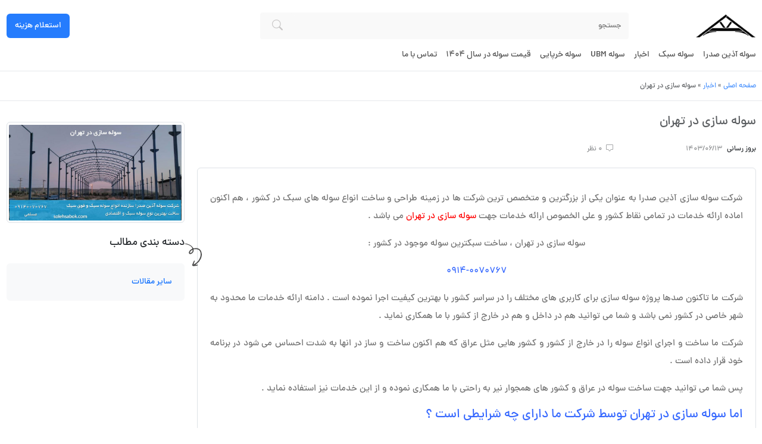

--- FILE ---
content_type: text/html; charset=UTF-8
request_url: https://solehsabok.com/%D8%B3%D9%88%D9%84%D9%87-%D8%B3%D8%A7%D8%B2%DB%8C-%D8%AF%D8%B1-%D8%AA%D9%87%D8%B1%D8%A7%D9%86/
body_size: 12090
content:
<!DOCTYPE html>
<html dir="rtl" lang="fa-IR">

<head>
    <meta charset="UTF-8">
    <meta name="viewport" content="width=device-width, initial-scale=1.0">
    <meta name='robots' content='index, follow, max-image-preview:large, max-snippet:-1, max-video-preview:-1' />

	<!-- This site is optimized with the Yoast SEO Premium plugin v21.5 (Yoast SEO v23.4) - https://yoast.com/wordpress/plugins/seo/ -->
	<title>سوله سازی در تهران - ساخت سبکترین سوله در تهران فوری و با کیفیت تضمینی</title>
	<meta name="description" content="سوله سازی در تهران زیر نظر متخصص ترین سوله ساز کشور - ارائه فوری خدمات ساخت سوله در تهران و تمامی شهرهای کشور و خارج از کشور فقط با یک تماس" />
	<link rel="canonical" href="https://solehsabok.com/سوله-سازی-در-تهران/" />
	<meta property="og:locale" content="fa_IR" />
	<meta property="og:type" content="article" />
	<meta property="og:title" content="سوله سازی در تهران" />
	<meta property="og:description" content="سوله سازی در تهران زیر نظر متخصص ترین سوله ساز کشور - ارائه فوری خدمات ساخت سوله در تهران و تمامی شهرهای کشور و خارج از کشور فقط با یک تماس" />
	<meta property="og:url" content="https://solehsabok.com/سوله-سازی-در-تهران/" />
	<meta property="og:site_name" content="سازنده سوله نسل جدید و ارزان در کشور" />
	<meta property="article:published_time" content="2020-03-01T06:44:53+00:00" />
	<meta property="article:modified_time" content="2024-09-03T13:17:51+00:00" />
	<meta property="og:image" content="https://solehsabok.com/wp-content/uploads/2020/03/solehsazi-tehran.jpg" />
	<meta property="og:image:width" content="900" />
	<meta property="og:image:height" content="500" />
	<meta property="og:image:type" content="image/jpeg" />
	<meta name="author" content="admin" />
	<meta name="twitter:card" content="summary_large_image" />
	<meta name="twitter:label1" content="نوشته‌شده بدست" />
	<meta name="twitter:data1" content="admin" />
	<script type="application/ld+json" class="yoast-schema-graph">{"@context":"https://schema.org","@graph":[{"@type":"Article","@id":"https://solehsabok.com/%d8%b3%d9%88%d9%84%d9%87-%d8%b3%d8%a7%d8%b2%db%8c-%d8%af%d8%b1-%d8%aa%d9%87%d8%b1%d8%a7%d9%86/#article","isPartOf":{"@id":"https://solehsabok.com/%d8%b3%d9%88%d9%84%d9%87-%d8%b3%d8%a7%d8%b2%db%8c-%d8%af%d8%b1-%d8%aa%d9%87%d8%b1%d8%a7%d9%86/"},"author":{"name":"admin","@id":"https://solehsabok.com/#/schema/person/b48e9f7f2c85c01754eb1e118b742c39"},"headline":"سوله سازی در تهران","datePublished":"2020-03-01T06:44:53+00:00","dateModified":"2024-09-03T13:17:51+00:00","mainEntityOfPage":{"@id":"https://solehsabok.com/%d8%b3%d9%88%d9%84%d9%87-%d8%b3%d8%a7%d8%b2%db%8c-%d8%af%d8%b1-%d8%aa%d9%87%d8%b1%d8%a7%d9%86/"},"wordCount":2,"commentCount":0,"publisher":{"@id":"https://solehsabok.com/#organization"},"image":{"@id":"https://solehsabok.com/%d8%b3%d9%88%d9%84%d9%87-%d8%b3%d8%a7%d8%b2%db%8c-%d8%af%d8%b1-%d8%aa%d9%87%d8%b1%d8%a7%d9%86/#primaryimage"},"thumbnailUrl":"https://solehsabok.com/wp-content/uploads/2020/03/solehsazi-tehran.jpg","articleSection":["سایر مقالات"],"inLanguage":"fa-IR","potentialAction":[{"@type":"CommentAction","name":"Comment","target":["https://solehsabok.com/%d8%b3%d9%88%d9%84%d9%87-%d8%b3%d8%a7%d8%b2%db%8c-%d8%af%d8%b1-%d8%aa%d9%87%d8%b1%d8%a7%d9%86/#respond"]}]},{"@type":"WebPage","@id":"https://solehsabok.com/%d8%b3%d9%88%d9%84%d9%87-%d8%b3%d8%a7%d8%b2%db%8c-%d8%af%d8%b1-%d8%aa%d9%87%d8%b1%d8%a7%d9%86/","url":"https://solehsabok.com/%d8%b3%d9%88%d9%84%d9%87-%d8%b3%d8%a7%d8%b2%db%8c-%d8%af%d8%b1-%d8%aa%d9%87%d8%b1%d8%a7%d9%86/","name":"سوله سازی در تهران - ساخت سبکترین سوله در تهران فوری و با کیفیت تضمینی","isPartOf":{"@id":"https://solehsabok.com/#website"},"primaryImageOfPage":{"@id":"https://solehsabok.com/%d8%b3%d9%88%d9%84%d9%87-%d8%b3%d8%a7%d8%b2%db%8c-%d8%af%d8%b1-%d8%aa%d9%87%d8%b1%d8%a7%d9%86/#primaryimage"},"image":{"@id":"https://solehsabok.com/%d8%b3%d9%88%d9%84%d9%87-%d8%b3%d8%a7%d8%b2%db%8c-%d8%af%d8%b1-%d8%aa%d9%87%d8%b1%d8%a7%d9%86/#primaryimage"},"thumbnailUrl":"https://solehsabok.com/wp-content/uploads/2020/03/solehsazi-tehran.jpg","datePublished":"2020-03-01T06:44:53+00:00","dateModified":"2024-09-03T13:17:51+00:00","description":"سوله سازی در تهران زیر نظر متخصص ترین سوله ساز کشور - ارائه فوری خدمات ساخت سوله در تهران و تمامی شهرهای کشور و خارج از کشور فقط با یک تماس","breadcrumb":{"@id":"https://solehsabok.com/%d8%b3%d9%88%d9%84%d9%87-%d8%b3%d8%a7%d8%b2%db%8c-%d8%af%d8%b1-%d8%aa%d9%87%d8%b1%d8%a7%d9%86/#breadcrumb"},"inLanguage":"fa-IR","potentialAction":[{"@type":"ReadAction","target":["https://solehsabok.com/%d8%b3%d9%88%d9%84%d9%87-%d8%b3%d8%a7%d8%b2%db%8c-%d8%af%d8%b1-%d8%aa%d9%87%d8%b1%d8%a7%d9%86/"]}]},{"@type":"ImageObject","inLanguage":"fa-IR","@id":"https://solehsabok.com/%d8%b3%d9%88%d9%84%d9%87-%d8%b3%d8%a7%d8%b2%db%8c-%d8%af%d8%b1-%d8%aa%d9%87%d8%b1%d8%a7%d9%86/#primaryimage","url":"https://solehsabok.com/wp-content/uploads/2020/03/solehsazi-tehran.jpg","contentUrl":"https://solehsabok.com/wp-content/uploads/2020/03/solehsazi-tehran.jpg","width":900,"height":500,"caption":"سوله سازی در تهران"},{"@type":"BreadcrumbList","@id":"https://solehsabok.com/%d8%b3%d9%88%d9%84%d9%87-%d8%b3%d8%a7%d8%b2%db%8c-%d8%af%d8%b1-%d8%aa%d9%87%d8%b1%d8%a7%d9%86/#breadcrumb","itemListElement":[{"@type":"ListItem","position":1,"name":"صفحه اصلی","item":"https://solehsabok.com/"},{"@type":"ListItem","position":2,"name":"اخبار","item":"https://solehsabok.com/%d8%a7%d8%ae%d8%a8%d8%a7%d8%b1/"},{"@type":"ListItem","position":3,"name":"سوله سازی در تهران"}]},{"@type":"WebSite","@id":"https://solehsabok.com/#website","url":"https://solehsabok.com/","name":"سازنده سوله نسل جدید و ارزان در کشور","description":"سوله آذین صدرا اولین سازنده سوله UBM در ایران - اجرای سوله سبک و فوق سبک در سراسر کشور با بهترین قیمت و بالاترین کیفیت - سوله خرپایی - سوله سبک در تبریز","publisher":{"@id":"https://solehsabok.com/#organization"},"potentialAction":[{"@type":"SearchAction","target":{"@type":"EntryPoint","urlTemplate":"https://solehsabok.com/?s={search_term_string}"},"query-input":{"@type":"PropertyValueSpecification","valueRequired":true,"valueName":"search_term_string"}}],"inLanguage":"fa-IR"},{"@type":"Organization","@id":"https://solehsabok.com/#organization","name":"سوله سبک","url":"https://solehsabok.com/","logo":{"@type":"ImageObject","inLanguage":"fa-IR","@id":"https://solehsabok.com/#/schema/logo/image/","url":"https://solehsabok.com/wp-content/uploads/2024/04/cropped-truss-10.png","contentUrl":"https://solehsabok.com/wp-content/uploads/2024/04/cropped-truss-10.png","width":125,"height":49,"caption":"سوله سبک"},"image":{"@id":"https://solehsabok.com/#/schema/logo/image/"}},{"@type":"Person","@id":"https://solehsabok.com/#/schema/person/b48e9f7f2c85c01754eb1e118b742c39","name":"admin","image":{"@type":"ImageObject","inLanguage":"fa-IR","@id":"https://solehsabok.com/#/schema/person/image/","url":"https://secure.gravatar.com/avatar/b89f5e6daae190ee8910653b60050f93?s=96&d=mm&r=g","contentUrl":"https://secure.gravatar.com/avatar/b89f5e6daae190ee8910653b60050f93?s=96&d=mm&r=g","caption":"admin"},"sameAs":["http://maskan.test"]}]}</script>
	<!-- / Yoast SEO Premium plugin. -->



<link rel='stylesheet' id='wp-block-library-rtl-css' href='https://solehsabok.com/wp-includes/css/dist/block-library/style-rtl.min.css?ver=6.6.4' type='text/css' media='all' />
<style id='classic-theme-styles-inline-css' type='text/css'>
/*! This file is auto-generated */
.wp-block-button__link{color:#fff;background-color:#32373c;border-radius:9999px;box-shadow:none;text-decoration:none;padding:calc(.667em + 2px) calc(1.333em + 2px);font-size:1.125em}.wp-block-file__button{background:#32373c;color:#fff;text-decoration:none}
</style>
<link rel='stylesheet' id='bootstrap-icon-css' href='https://solehsabok.com/wp-content/themes/soletheme/css/bootstrap-icon.css?ver=1.0.0.0.13' type='text/css' media='all' />
<link rel='stylesheet' id='bootstrap.rtl-css' href='https://solehsabok.com/wp-content/themes/soletheme/css/bootstrap.rtl.min.css?ver=1.0.0.0.13' type='text/css' media='all' />
<link rel='stylesheet' id='owl.carousel-css' href='https://solehsabok.com/wp-content/themes/soletheme/css/owl.carousel.min.css?ver=1.0.0.0.13' type='text/css' media='all' />
<link rel='stylesheet' id='owl.theme.default-css' href='https://solehsabok.com/wp-content/themes/soletheme/css/owl.theme.default.min.css?ver=1.0.0.0.13' type='text/css' media='all' />
<link rel='stylesheet' id='jquery.fancybox-css' href='https://solehsabok.com/wp-content/themes/soletheme/css/jquery.fancybox.min.css?ver=1.0.0.0.13' type='text/css' media='all' />
<link rel='stylesheet' id='style-css' href='https://solehsabok.com/wp-content/themes/soletheme/style.css?ver=1.0.0.0.13' type='text/css' media='all' />
<script type="text/javascript" src="https://solehsabok.com/wp-includes/js/jquery/jquery.min.js?ver=3.7.1" id="jquery-core-js"></script>
<script type="text/javascript" src="https://solehsabok.com/wp-includes/js/jquery/jquery-migrate.min.js?ver=3.4.1" id="jquery-migrate-js"></script>
<meta name="generator" content="Elementor 3.32.3; features: e_font_icon_svg, additional_custom_breakpoints; settings: css_print_method-external, google_font-enabled, font_display-swap">
			<style>
				.e-con.e-parent:nth-of-type(n+4):not(.e-lazyloaded):not(.e-no-lazyload),
				.e-con.e-parent:nth-of-type(n+4):not(.e-lazyloaded):not(.e-no-lazyload) * {
					background-image: none !important;
				}
				@media screen and (max-height: 1024px) {
					.e-con.e-parent:nth-of-type(n+3):not(.e-lazyloaded):not(.e-no-lazyload),
					.e-con.e-parent:nth-of-type(n+3):not(.e-lazyloaded):not(.e-no-lazyload) * {
						background-image: none !important;
					}
				}
				@media screen and (max-height: 640px) {
					.e-con.e-parent:nth-of-type(n+2):not(.e-lazyloaded):not(.e-no-lazyload),
					.e-con.e-parent:nth-of-type(n+2):not(.e-lazyloaded):not(.e-no-lazyload) * {
						background-image: none !important;
					}
				}
			</style>
			<link rel="icon" href="https://solehsabok.com/wp-content/uploads/2024/04/cropped-tru45ss-10-32x32.png" sizes="32x32" />
<link rel="icon" href="https://solehsabok.com/wp-content/uploads/2024/04/cropped-tru45ss-10-192x192.png" sizes="192x192" />
<link rel="apple-touch-icon" href="https://solehsabok.com/wp-content/uploads/2024/04/cropped-tru45ss-10-180x180.png" />
<meta name="msapplication-TileImage" content="https://solehsabok.com/wp-content/uploads/2024/04/cropped-tru45ss-10-270x270.png" />
</head>

<body>
                <header class="mt-3 mt-md-4">
            <div class="container-xxl">
                <div class="row">
                    <div class="col-12 rounded-8-xl main-heder">
                        <div class="nav-menu nav-menu-1">
                            <div class="row align-items-center">
                                <div class="col-5 col-md-3 col-lg-2 text-center text-sm-start">
                                    <div class="logo-wrap text-start">
                                                                                                                            <img data-lazyloaded="1" src="[data-uri]" data-src="https://solehsabok.com/wp-content/uploads/2024/04/cropped-truss-10.png" alt="سازنده سوله نسل جدید و ارزان در کشور" width="102" height="40"><noscript><img src="https://solehsabok.com/wp-content/uploads/2024/04/cropped-truss-10.png" alt="سازنده سوله نسل جدید و ارزان در کشور" width="102" height="40"></noscript>
                                                                            </div>
                                </div>
                                <div class="col-7 col-md-6 col-lg-6">
                                    <div class="search-form-site">
                                        <form action="https://solehsabok.com/" class="w-100 position-relative overflow-hidden p-0 rounded  d-none d-md-block">
                                            <input type="text" placeholder="جستجو" name="s" value="" class="w-100 h-100 border-0 rounded py-0 m-0" required="">
                                            <input type="hidden" name="post_type" value="post">
                                            <button type="submit" class="position-absolute end-0 border-0 h-100 search-form-button">
                                                <i class="bi bi-search"></i>
                                            </button>
                                        </form>
                                    </div>
                                    <div class="text-end d-flex justify-content-end align-items-center">
                                        <a href="https://solehsabok.com/%d8%a7%d8%b3%d8%aa%d8%b9%d9%84%d8%a7%d9%85-%d9%87%d8%b2%db%8c%d9%86%d9%87-%d8%b3%d8%a7%d8%ae%d8%aa-%d8%b3%d9%88%d9%84%d9%87/" class="position-relative bg-primary rounded-8 text-center px-3 py-10 text-white rounded-8 d-md-none opacity-90">
                                            <span>استعلام هزینه</span>
                                        </a>
                                        <div class="Nv-Items d-md-none">
                                            <a href="#offcanvasExample" data-bs-toggle="offcanvas" aria-controls="offcanvasExample" class="text-fb-dark text-center d-inline-block ms-2 d-lg-none border-0 offcanvasExample_ReM">
                                                <i class="bi bi-list position-relative"></i>
                                            </a>
                                        </div>
                                    </div>
                                </div>
                                <div class="col-12 col-lg-6 d-md-none pt-2">
                                    <div class="search-form-site">
                                        <form action="" class="w-100 position-relative overflow-hidden p-0 rounded">
                                            <input type="text" placeholder="جستجو" name="" class="w-100 h-100 border-0 rounded py-0 m-0" required="">
                                            <button type="submit" class="position-absolute end-0 border-0 h-100 search-form-button">
                                                <i class="bi bi-search"></i>
                                            </button>
                                        </form>
                                    </div>
                                </div>
                                <div class="col-2 col-md-3 col-lg-4">
                                    <div class="d-flex align-items-center justify-content-end">
                                        <a href="https://solehsabok.com/%d8%a7%d8%b3%d8%aa%d8%b9%d9%84%d8%a7%d9%85-%d9%87%d8%b2%db%8c%d9%86%d9%87-%d8%b3%d8%a7%d8%ae%d8%aa-%d8%b3%d9%88%d9%84%d9%87/" class="position-relative bg-primary rounded-8 text-center px-3 py-10 text-white rounded-8 d-none d-md-inline-block opacity-90">
                                            <span>استعلام هزینه</span>
                                        </a>
                                    </div>
                                </div>
                            </div>
                        </div>
                    </div>
                    <div class="col-12 d-none d-md-block position-relative" style="z-index: 2;">
                        <div class="nav-menu">
                            <nav class="d-flex w-100 align-items-center position-relative">
                                <ul id="menu-%d9%85%d9%86%d9%88%db%8c-%d8%a7%d9%88%d9%84" class="p-0 m-0"><li id="menu-item-2475" class="menu-item menu-item-type-post_type menu-item-object-page menu-item-home menu-item-2475"><a href="https://solehsabok.com/">سوله آذین صدرا</a></li>
<li id="menu-item-2480" class="menu-item menu-item-type-post_type menu-item-object-page menu-item-2480"><a href="https://solehsabok.com/%d8%b3%d9%88%d9%84%d9%87-%d8%b3%d8%a8%da%a9/">سوله سبک</a></li>
<li id="menu-item-2476" class="menu-item menu-item-type-post_type menu-item-object-page current_page_parent menu-item-2476"><a href="https://solehsabok.com/%d8%a7%d8%ae%d8%a8%d8%a7%d8%b1/">اخبار</a></li>
<li id="menu-item-2478" class="menu-item menu-item-type-post_type menu-item-object-page menu-item-2478"><a href="https://solehsabok.com/%d8%b3%d9%88%d9%84%d9%87-ubm/">سوله UBM</a></li>
<li id="menu-item-2479" class="menu-item menu-item-type-post_type menu-item-object-page menu-item-2479"><a href="https://solehsabok.com/%d8%b3%d9%88%d9%84%d9%87-%d8%ae%d8%b1%d9%be%d8%a7%db%8c%db%8c/">سوله خرپایی</a></li>
<li id="menu-item-2680" class="menu-item menu-item-type-post_type menu-item-object-page menu-item-2680"><a href="https://solehsabok.com/%d9%82%db%8c%d9%85%d8%aa-%d8%b3%d9%88%d9%84%d9%87-%d8%af%d8%b1-%d8%b3%d8%a7%d9%84-1404/">قیمت سوله در سال 1404</a></li>
<li id="menu-item-2477" class="menu-item menu-item-type-post_type menu-item-object-page menu-item-2477"><a href="https://solehsabok.com/%d8%aa%d9%85%d8%a7%d8%b3-%d8%a8%d8%a7-%d9%85%d8%a7/">تماس با ما</a></li>
</ul>                            </nav>
                        </div>
                    </div>
                </div>
            </div>
            <div class="offcanvas offcanvas-start" tabindex="-1" id="offcanvasExample" aria-labelledby="offcanvasExampleLabel">
                <div class="offcanvas-header">
                    <h5 class="offcanvas-title" id="offcanvasExampleLabel"></h5>
                    <button type="button" class="btn-close text-reset" data-bs-dismiss="offcanvas" aria-label="Close"></button>
                </div>
                <div class="logo-wrap px-4">
                                            <img data-lazyloaded="1" src="[data-uri]" data-src="https://solehsabok.com/wp-content/uploads/2024/04/cropped-truss-10.png" alt="سازنده سوله نسل جدید و ارزان در کشور" class="d-table mx-auto" width="102" height="40"><noscript><img src="https://solehsabok.com/wp-content/uploads/2024/04/cropped-truss-10.png" alt="سازنده سوله نسل جدید و ارزان در کشور" class="d-table mx-auto" width="102" height="40"></noscript>
                                    </div>
                <div class="p-4">
                    <div class="search-form-site">
                        <form action="https://solehsabok.com/" class="w-100 position-relative overflow-hidden p-0 rounded">
                            <input type="text" placeholder="جستجو" name="s" value="" class="w-100 h-100 border-0 rounded py-0 m-0" required="">
                            <input type="hidden" name="post_type" value="post">
                            <button type="submit" class="position-absolute end-0 border-0 h-100 search-form-button">
                                <i class="bi bi-search"></i>
                            </button>
                        </form>
                    </div>
                </div>
                <div class="offcanvas-body responsive-menu-body">
                    <ul id="menu-%d9%85%d9%86%d9%88%db%8c-%d8%a7%d9%88%d9%84-1" class="p-0 m-0 px-3"><li class="menu-item menu-item-type-post_type menu-item-object-page menu-item-home menu-item-2475"><a href="https://solehsabok.com/">سوله آذین صدرا</a></li>
<li class="menu-item menu-item-type-post_type menu-item-object-page menu-item-2480"><a href="https://solehsabok.com/%d8%b3%d9%88%d9%84%d9%87-%d8%b3%d8%a8%da%a9/">سوله سبک</a></li>
<li class="menu-item menu-item-type-post_type menu-item-object-page current_page_parent menu-item-2476"><a href="https://solehsabok.com/%d8%a7%d8%ae%d8%a8%d8%a7%d8%b1/">اخبار</a></li>
<li class="menu-item menu-item-type-post_type menu-item-object-page menu-item-2478"><a href="https://solehsabok.com/%d8%b3%d9%88%d9%84%d9%87-ubm/">سوله UBM</a></li>
<li class="menu-item menu-item-type-post_type menu-item-object-page menu-item-2479"><a href="https://solehsabok.com/%d8%b3%d9%88%d9%84%d9%87-%d8%ae%d8%b1%d9%be%d8%a7%db%8c%db%8c/">سوله خرپایی</a></li>
<li class="menu-item menu-item-type-post_type menu-item-object-page menu-item-2680"><a href="https://solehsabok.com/%d9%82%db%8c%d9%85%d8%aa-%d8%b3%d9%88%d9%84%d9%87-%d8%af%d8%b1-%d8%b3%d8%a7%d9%84-1404/">قیمت سوله در سال 1404</a></li>
<li class="menu-item menu-item-type-post_type menu-item-object-page menu-item-2477"><a href="https://solehsabok.com/%d8%aa%d9%85%d8%a7%d8%b3-%d8%a8%d8%a7-%d9%85%d8%a7/">تماس با ما</a></li>
</ul>
                </div>
            </div>
        </header>
                    <section class="d-inline-block w-100 mt-4 mt-md-0 opacity-75">
                <div class="container-xxl">
                    <div class="row">
                        <div class="col-12 border-top border-bottom py-3">
                            <div id="breadcrumbs" class="Bread_Cr"><span><span><a href="https://solehsabok.com/">صفحه اصلی</a></span> » <span><a href="https://solehsabok.com/%d8%a7%d8%ae%d8%a8%d8%a7%d8%b1/">اخبار</a></span> » <span class="breadcrumb_last" aria-current="page">سوله سازی در تهران</span></span></div>                        </div>
                    </div>
                </div>
            </section>
            <section class="d-inline-block w-100 mt-3">
    <div class="container-xxl">
        <div class="row">
            <div class="col-lg-9">
                <main>
                    <div class="sc-excerpt position-relative">
                        <div class="">
                            <h1 class="m-0 p-0 lh-lg fs-4 h1-ss position-relative opacity-75">سوله سازی در تهران</h1>
                        </div>
                        <div class="row align-items-center mt-3">
                            <div class="col-7 col-sm-5 col-md-3">
                                <div class="d-flex align-items-center">
                                    <span class="d-inline-block pe-2 fs-12">بروز رسانی</span>
                                    <span class="d-inline-block opacity-50 fs-12">۱۴۰۳/۰۶/۱۳</span>
                                </div>
                            </div>
                            <div class="col-5 col-sm-2 text-end text-sm-start">
                                <div>
                                    <span class="d-inline-block pe-2 fs-12 opacity-50">
                                        <i class="bi bi-chat-square me-1"></i>
                                        0 نظر</span>
                                </div>
                            </div>
                                                    </div>
                    </div>
                                        <div class="sc-body p-3 p-sm-4 border rounded-8 mt-4 textarea-box">
                        <p>شرکت سوله سازی آذین صدرا به عنوان یکی از بزرگترین و متخصص ترین شرکت ها در زمینه طراحی و ساخت انواع سوله های سبک در کشور ، هم اکنون اماده ارائه خدمات در تمامی نقاط کشور و علی الخصوص ارائه خدمات جهت <span style="color: #ff0000;">سوله سازی در تهران</span> می باشد .</p>
<p style="text-align: center;">سوله سازی در تهران ، ساخت سبکترین سوله موجود در کشور :</p>
<p style="text-align: center;"><span style="color: #3366ff;">0914-0070767</span></p>
<p>شرکت ما تاکنون صدها پروژه سوله سازی برای کاربری های مختلف را در سراسر کشور با بهترین کیفیت اجرا نموده است . دامنه ارائه خدمات ما محدود به شهر خاصی در کشور نمی باشد و شما می توانید هم در داخل و هم در خارج از کشور با ما همکاری نماید .</p>
<p>شرکت ما ساخت و اجرای انواع سوله را در خارج از کشور و کشور هایی مثل عراق که هم اکنون ساخت و ساز در انها به شدت احساس می شود در برنامه خود قرار داده است .</p>
<p>پس شما می توانید جهت ساخت سوله در عراق و کشور های همجوار نیر به راحتی با ما همکاری نموده و از این خدمات نیز استفاده نماید .</p>
<h4><span style="color: #3366ff;">اما سوله سازی در تهران توسط شرکت ما دارای چه شرایطی است ؟</span></h4>
<p>لازم به ذکر است که صنعت سوله سازی هم اکنون در کشور ما به سرعت در حال رشد است اما در این بین شرکت هایی هم هستند که با سرعت بسیار بیشتری نسبت به سایرین در حال پیشتازی هستند .</p>
<p>دلیل این کار ، دست یابی به دانش روز در ساخت و ساز بهترین نوع سوله ها می باشد .</p>
<p>هم اکنون بهترین نوع سوله موجود سوله های سبک خرپایی هستند که می توانی بدون محدودیت و با مدیریت هزینه و زمان بهترین نوع این نوع سوله ها را برای سازه های مورد نظر اجرا کنیم .</p>
<p>ساخت و ساز سازه های بزرگ عملا به کمک این نوع سوله ها دیگر دشوار نیست و دست و بال سازنده سوله بسیار ازاد تر و خلاقیت در معماری و اجرای سوله بسیار بیشتر می باشد .</p>
<p>از همین جهت <strong>سوله سازی در تهران</strong> توسط شرکت ما با حداقل مسئولیت از طرف شما اجرا خواهد شد .</p>
<p>به همین منطور پس از تماس یا حضور در دفتر و مشاوره قبل از ساخت در رابطه با سوله مد نظر شما ، با توجه به محل ساخت و نوع کاربری و تعیین سوله مورد نظر ، همکاری شما به راحتی با ما اغاز خواهد شد و ضمن ساخت  قطعات در کارخانه ، فنداسیون سازه به سرعت در محل اجرا شده و به محض اتمام ساخت سازه سوله در محل مد نظر پیاده خواهد شد .</p>
<p>لازم به ذکر است شما هم می توانید جهت ساخت اسکلت فلزی و هم ساخت سوله از پی تا کلید با ما همکاری نمائید . در این زمینه میتوانید پیمانکاری تمام سوله را به ما بسپارید و در نهایت سازه خود را با رعایت تمامی استاندارد ها از ما تحویل بگیرید و برای یک عمر از ان استفاده کنید .</p>
<p>جهت سوله سازی در تهران ، <a href="https://solehsabok.com/%D8%B3%D8%A7%D8%AE%D8%AA-%D8%B3%D9%88%D9%84%D9%87-%D8%AF%D8%B1-%D8%AA%D9%87%D8%B1%D8%A7%D9%86/" target="_blank" rel="noopener">ساخت سوله در تهران</a> و کسب اطلاعات بیشتر کافیست یک تماس با ما گرفته و با کارشناسان ما مشاوره نمائید . با تشکر</p>
<p>شرکت سوله اذین صدرا</p>
<p>&nbsp;</p>
                    </div>
                                                                        <div class="p-3 p-sm-4 border rounded-8 mt-4">
                                <span class="d-block section-title position-relative fs-5">
                                    مطالب مرتبط
                                </span>
                                <div class="row">
                                
                                                                            <div class="col-md-4 col-sm-6">
                                            <div class="blog-card rounded-8 bg-white mt-3 border rounded p-3">
    <a href="#" class="text-fb-white">
        <figure class="m-0 bg-dark rounded-8 position-relative text-center">
            <img data-lazyloaded="1" src="[data-uri]" data-src="https://solehsabok.com/wp-content/uploads/2021/07/sooleh-foorooshi.jpg" alt="سوله فروشی" class="w-100 rounded-8" width="280" height="280"><noscript><img src="https://solehsabok.com/wp-content/uploads/2021/07/sooleh-foorooshi.jpg" alt="سوله فروشی" class="w-100 rounded-8" width="280" height="280"></noscript>
        </figure>
    </a>
    <div class="px-2 pb-2">
        <a href="https://solehsabok.com/%d8%b3%d9%88%d9%84%d9%87-%d9%81%d8%b1%d9%88%d8%b4%db%8c/" class="text-fb-dark">
            <h4 class="m-0 mt-2 ps-4 p-0 pt-4 ellipsis position-relative fs-6">سوله فروشی</h4>
        </a>
        <p class="pt-4 mb-0 text-justify lh-lg position-relative fs-12 overflow-hidden opacity-75">
            سوله فروشی خیلی از افراد ممکن است به دنبال سازنده سوله نباشند و یا اینکه دنبال سازنده سوله باشند اما سوله ساز را با نام سوله فروشی خطاب کنند . سوله فروشی در حقیقت مثل یک مغازه یا پاساز نیست که سوله ها در ویترین آن وجود داشته باشند و مشتری برای خرید سوله به [&hellip;]        </p>
        <div class="d-flex align-items-center justify-content-between mt-2 px-2">
            <div>
                <span class="d-inline-block ellipsis opacity-50 fs-12">دسته‌بندی نشده</span>
                <span class="d-block fs-12">
                    <span class="opacity-50"><i class="bi bi-chat-square"></i></span>
                    <span class="opacity-50">0</span>
                </span>
            </div>
            <div>
<!--                 <span class="fs-12 opacity-50"> 5 سال پیش</span> -->
            </div>
        </div>
    </div>
</div>                                        </div>

                                                                            <div class="col-md-4 col-sm-6">
                                            <div class="blog-card rounded-8 bg-white mt-3 border rounded p-3">
    <a href="#" class="text-fb-white">
        <figure class="m-0 bg-dark rounded-8 position-relative text-center">
            <img data-lazyloaded="1" src="[data-uri]" data-src="https://solehsabok.com/wp-content/uploads/2021/06/sakht-gonbad-felezi.jpg" alt="ساخت گنبد فلزی" class="w-100 rounded-8" width="280" height="280"><noscript><img src="https://solehsabok.com/wp-content/uploads/2021/06/sakht-gonbad-felezi.jpg" alt="ساخت گنبد فلزی" class="w-100 rounded-8" width="280" height="280"></noscript>
        </figure>
    </a>
    <div class="px-2 pb-2">
        <a href="https://solehsabok.com/%d8%b3%d8%a7%d8%ae%d8%aa-%da%af%d9%86%d8%a8%d8%af-%d9%81%d9%84%d8%b2%db%8c/" class="text-fb-dark">
            <h4 class="m-0 mt-2 ps-4 p-0 pt-4 ellipsis position-relative fs-6">ساخت گنبد فلزی</h4>
        </a>
        <p class="pt-4 mb-0 text-justify lh-lg position-relative fs-12 overflow-hidden opacity-75">
            ساخت گنبد فلزی ساخت گنبد فلزی در سراسر کشور و در اندازه های متفاوت برای تمامی محیط های مسقف گنبدی توسط شرکت سوله سازی آذین صدرا . از آنجا که سازه هایی با سقف گنبدی شکل نیاز به محاسبات مناسب دارند از این جهت لازم است تا با توجه به ساختار هندسی گنبد ، و [&hellip;]        </p>
        <div class="d-flex align-items-center justify-content-between mt-2 px-2">
            <div>
                <span class="d-inline-block ellipsis opacity-50 fs-12">دسته‌بندی نشده</span>
                <span class="d-block fs-12">
                    <span class="opacity-50"><i class="bi bi-chat-square"></i></span>
                    <span class="opacity-50">0</span>
                </span>
            </div>
            <div>
<!--                 <span class="fs-12 opacity-50"> 5 سال پیش</span> -->
            </div>
        </div>
    </div>
</div>                                        </div>

                                                                            <div class="col-md-4 col-sm-6">
                                            <div class="blog-card rounded-8 bg-white mt-3 border rounded p-3">
    <a href="#" class="text-fb-white">
        <figure class="m-0 bg-dark rounded-8 position-relative text-center">
            <img data-lazyloaded="1" src="[data-uri]" data-src="https://solehsabok.com/wp-content/uploads/2021/05/b-soleh-damdari.jpg" alt="بهترین سوله برای دامداری" class="w-100 rounded-8" width="280" height="280"><noscript><img src="https://solehsabok.com/wp-content/uploads/2021/05/b-soleh-damdari.jpg" alt="بهترین سوله برای دامداری" class="w-100 rounded-8" width="280" height="280"></noscript>
        </figure>
    </a>
    <div class="px-2 pb-2">
        <a href="https://solehsabok.com/%d8%a8%d9%87%d8%aa%d8%b1%db%8c%d9%86-%d8%b3%d9%88%d9%84%d9%87-%d8%a8%d8%b1%d8%a7%db%8c-%d8%af%d8%a7%d9%85%d8%af%d8%a7%d8%b1%db%8c/" class="text-fb-dark">
            <h4 class="m-0 mt-2 ps-4 p-0 pt-4 ellipsis position-relative fs-6">بهترین سوله برای دامداری</h4>
        </a>
        <p class="pt-4 mb-0 text-justify lh-lg position-relative fs-12 overflow-hidden opacity-75">
            بهترین سوله برای دامداری بهترین سوله برای دامداری کدام سوله است ؟ اگر برای شما هم همین سوال پبش امده است پس در این مقاله همراه ما باشید تا با هم در ادامه مقاله سوله های دامداری را بررسی نموده و بهترین سوله برای دامداری را با هم انتخاب کنیم . بهترین سوله برای دامداری [&hellip;]        </p>
        <div class="d-flex align-items-center justify-content-between mt-2 px-2">
            <div>
                <span class="d-inline-block ellipsis opacity-50 fs-12"><a href="https://solehsabok.com/category/other-articles/" rel="category tag">سایر مقالات</a></span>
                <span class="d-block fs-12">
                    <span class="opacity-50"><i class="bi bi-chat-square"></i></span>
                    <span class="opacity-50">0</span>
                </span>
            </div>
            <div>
<!--                 <span class="fs-12 opacity-50"> 5 سال پیش</span> -->
            </div>
        </div>
    </div>
</div>                                        </div>

                                                                                                        </div>
                            </div>
                                                            </main>
            </div>
            <div class="col-md-4 col-lg-3 mt-4">
                <aside>
                                            <img data-lazyloaded="1" src="[data-uri]" data-src="https://solehsabok.com/wp-content/uploads/2020/03/solehsazi-tehran.jpg" alt="سوله سازی در تهران" class="mx-auto d-table rounded-8 mb-4 p-1 border"><noscript><img src="https://solehsabok.com/wp-content/uploads/2020/03/solehsazi-tehran.jpg" alt="سوله سازی در تهران" class="mx-auto d-table rounded-8 mb-4 p-1 border"></noscript>
                                                                                    <span class="d-block section-title position-relative fs-5 mb-4">
                            دسته بندی مطالب
                        </span>
                                                    <div class="p-3 p-sm-4 bg-light rounded-8 my-1">
                                <a href="https://solehsabok.com/category/other-articles/" class="d-block">
                                    <span class="d-inline-block text-primary">سایر مقالات</span>
                                </a>
                            </div>
                                                            </aside>
            </div>
            <div class="col-md-8 col-lg-9">
                <div class="row justify-content-center">
    <div class="col-12">
        <div class="sc-comment p-3 p-sm-4 border rounded-8 mt-4">
            <div class="comments-wrap">
                <div class="text-start">
                    <span class="d-block section-title position-relative fs-5  mb-2">
                        دیدگاه و نظرات
                    </span>
                    <span class="d-inline-block opacity-75 mb-3"><i class="bi bi-chat-right-text"></i> نظرات خود را با ما مشترک شوید</span>
                                            	<div id="respond" class="comment-respond">
		<span id="reply-title" class="comment-reply-title d-block fs-5 pt-3"> <small><a rel="nofollow" id="cancel-comment-reply-link" href="/%D8%B3%D9%88%D9%84%D9%87-%D8%B3%D8%A7%D8%B2%DB%8C-%D8%AF%D8%B1-%D8%AA%D9%87%D8%B1%D8%A7%D9%86/#respond" style="display:none;">لغو پاسخ</a></small></span><form action="https://solehsabok.com/wp-comments-post.php" method="post" id="commentform" class="row align-items-center px-3"><div class="col-12"><textarea name="comment" id="comment" cols="30" rows="10"  placeholder="شرح دیدگاه شما ..."></textarea></div><div class="col-sm-6 col-md-4 pe-sm-0"><input type="text" id="author" name="author" placeholder="نام ..." required></div>
  <div class="col-sm-6 col-md-4"><input type="email" id="email" name="email" placeholder="ایمیل شما ..." required></div>

<div class="col-12 text-end"><button name="submit" type="submit" id="submit" class="fs-12 mt-1"  />ارسال دیدگاه </button> <input type='hidden' name='comment_post_ID' value='1639' id='comment_post_ID' />
<input type='hidden' name='comment_parent' id='comment_parent' value='0' />
</div></form>	</div><!-- #respond -->
	                                    </div>
                            </div>
        </div>
    </div>
</div>            </div>
        </div>
    </div>
</section>
    <section class="mt-4  d-inline-block w-100">
        <div class="container-xxl">
            <div class="row justify-content-center px-3">
                <div class="col-12 bg-primary rounded-8">
                    <div class="px-2 py-3">
                        <div class="d-flex align-items-center">
                            <div class="col-6">
                                <div class="text-center d-md-flex align-items-center text-sm-start text-white footer__wrp">
                                                                                                                <img data-lazyloaded="1" src="[data-uri]" data-src="https://solehsabok.com/wp-content/uploads/2024/04/cropped-truss-10.png" alt="سازنده سوله نسل جدید و ارزان در کشور"  width="125" height="49"><noscript><img src="https://solehsabok.com/wp-content/uploads/2024/04/cropped-truss-10.png" alt="سازنده سوله نسل جدید و ارزان در کشور"  width="125" height="49"></noscript>
                                                                        <span class="d-block fs-5">سازنده سوله نسل جدید و ارزان در کشور</span>
                                </div>
                            </div>
                            <div class="col-6">
                                <div class="text-center text-sm-end text-white">
                                    <span class="d-block fs-5">09140070767</span>
                                    <span class="d-block">همه روزه پاسخگوی شما هستیم</span>
                                </div>
                            </div>
                        </div>
                    </div>
                </div>
            </div>
        </div>
    </section>
    <footer class="pb-4 pt-4 ">
        <div class="container-xxl">
            <div class="row">
                <div class="col-lg-5">
                    <div class="footer-textbox mb-4 text-center text-sm-start">
                        <h4>سوله سازی آذین صدرا</h4>
                        <p>شرکت سوله سازی آذین صدرا با بیش از 2 دهه تجربه در زمینه ساخت انواع سازه های فلزی ازجمله سوله ، گنبد آهنی ، سازه های خودنگه دار و ... متخصص در ساخت سوله های فوق سبک ( لوله‌ای ) ، سازه های خرپایی و اولین سازنده سازه های Ubm در ایران ، مفتخر به ساخت میلیون ها متر سوله در داخل و خارج از کشور ، آماده همکاری با تمامی کارفرمایان عزیز است .</p>
                    </div>
                </div>
                <div class="col-6 col-sm-4 col-lg-2 text-center text-sm-start">
                                                                <span class="d-block fs-17 pb-2">لینک های مفید</span>
                        <div class="footer-menu">
                            <ul id="menu-%d9%84%db%8c%d9%86%da%a9-%d9%87%d8%a7%db%8c-%d9%85%d9%81%db%8c%d8%af" class=""><li id="menu-item-2481" class="menu-item menu-item-type-post_type menu-item-object-page menu-item-2481"><a href="https://solehsabok.com/%d8%af%d8%b1%d8%a8%d8%a7%d8%b1%d9%87-%d9%85%d8%a7/">درباره ما</a></li>
<li id="menu-item-2483" class="menu-item menu-item-type-post_type menu-item-object-page menu-item-2483"><a href="https://solehsabok.com/%d9%82%db%8c%d9%85%d8%aa-%d9%87%d8%b1-%d9%85%d8%aa%d8%b1-%d8%b3%d9%88%d9%84%d9%87/">قیمت هر متر سوله</a></li>
<li id="menu-item-2482" class="menu-item menu-item-type-post_type menu-item-object-page menu-item-2482"><a href="https://solehsabok.com/%d8%b3%d9%88%d9%84%d9%87-%d8%af%d8%b3%d8%aa-%d8%af%d9%88%d9%85/">سوله دست دوم</a></li>
</ul>                        </div>
                                    </div>

                <div class="col-6 col-sm-4 col-lg-2 text-center text-sm-start">
                                                        </div>


                <div class="col-sm-4 col-lg-3 mt-4 mt-sm-0 text-center text-sm-start">
                    <div class="footer-textbox">
                        <h4>ارتباط با ما</h4>
                                                                                                            <div class="d-flex mb-2 align-items-center justify-content-center justify-content-sm-start">
                                    <span class="me-2">
                                        <i class="bi bi-bi bi-phone fs-5 text-fb-dark opacity-50"></i>
                                    </span>
                                    <p class="p- m-0 lg-lg opacity-75">
                                        09140070767                                    </p>
                                </div>
                                                    
                    </div>
                </div>
            </div>
            <div class="row align-items-center">
                <div class="col-12">
                    <div class="opacity-50 fs-12 text-center text-sm-start mt-2 mt-lg-0">
                        <span class="lh-lg"> تمامی حقوق این قالب محفوظ است ( <a href="https://seo90.ir/website-design-in-tabriz/" target="_blank">طراحی سایت در تبریز</a> سئو نود )</span>
                    </div>
                </div>
            </div>
        </div>
    </footer>
			<script>
				const lazyloadRunObserver = () => {
					const lazyloadBackgrounds = document.querySelectorAll( `.e-con.e-parent:not(.e-lazyloaded)` );
					const lazyloadBackgroundObserver = new IntersectionObserver( ( entries ) => {
						entries.forEach( ( entry ) => {
							if ( entry.isIntersecting ) {
								let lazyloadBackground = entry.target;
								if( lazyloadBackground ) {
									lazyloadBackground.classList.add( 'e-lazyloaded' );
								}
								lazyloadBackgroundObserver.unobserve( entry.target );
							}
						});
					}, { rootMargin: '200px 0px 200px 0px' } );
					lazyloadBackgrounds.forEach( ( lazyloadBackground ) => {
						lazyloadBackgroundObserver.observe( lazyloadBackground );
					} );
				};
				const events = [
					'DOMContentLoaded',
					'elementor/lazyload/observe',
				];
				events.forEach( ( event ) => {
					document.addEventListener( event, lazyloadRunObserver );
				} );
			</script>
			<script type="text/javascript" src="https://solehsabok.com/wp-content/themes/soletheme/js/bootstrap.bundle.min.js?ver=1.0.0.0.13" id="bootstrap.bundle-js"></script>
<script type="text/javascript" src="https://solehsabok.com/wp-content/themes/soletheme/js/owl.carousel.min.js?ver=1.0.0.0.13" id="owl.carousel-js"></script>
<script type="text/javascript" src="https://solehsabok.com/wp-content/themes/soletheme/js/jquery.fancybox.min.js?ver=1.0.0.0.13" id="jquery.fancybox-js"></script>
<script type="text/javascript" src="https://solehsabok.com/wp-content/themes/soletheme/js/index.js?ver=1.0.0.0.13" id="index-js"></script>
<script data-no-optimize="1">window.lazyLoadOptions=Object.assign({},{threshold:300},window.lazyLoadOptions||{});!function(t,e){"object"==typeof exports&&"undefined"!=typeof module?module.exports=e():"function"==typeof define&&define.amd?define(e):(t="undefined"!=typeof globalThis?globalThis:t||self).LazyLoad=e()}(this,function(){"use strict";function e(){return(e=Object.assign||function(t){for(var e=1;e<arguments.length;e++){var n,a=arguments[e];for(n in a)Object.prototype.hasOwnProperty.call(a,n)&&(t[n]=a[n])}return t}).apply(this,arguments)}function o(t){return e({},at,t)}function l(t,e){return t.getAttribute(gt+e)}function c(t){return l(t,vt)}function s(t,e){return function(t,e,n){e=gt+e;null!==n?t.setAttribute(e,n):t.removeAttribute(e)}(t,vt,e)}function i(t){return s(t,null),0}function r(t){return null===c(t)}function u(t){return c(t)===_t}function d(t,e,n,a){t&&(void 0===a?void 0===n?t(e):t(e,n):t(e,n,a))}function f(t,e){et?t.classList.add(e):t.className+=(t.className?" ":"")+e}function _(t,e){et?t.classList.remove(e):t.className=t.className.replace(new RegExp("(^|\\s+)"+e+"(\\s+|$)")," ").replace(/^\s+/,"").replace(/\s+$/,"")}function g(t){return t.llTempImage}function v(t,e){!e||(e=e._observer)&&e.unobserve(t)}function b(t,e){t&&(t.loadingCount+=e)}function p(t,e){t&&(t.toLoadCount=e)}function n(t){for(var e,n=[],a=0;e=t.children[a];a+=1)"SOURCE"===e.tagName&&n.push(e);return n}function h(t,e){(t=t.parentNode)&&"PICTURE"===t.tagName&&n(t).forEach(e)}function a(t,e){n(t).forEach(e)}function m(t){return!!t[lt]}function E(t){return t[lt]}function I(t){return delete t[lt]}function y(e,t){var n;m(e)||(n={},t.forEach(function(t){n[t]=e.getAttribute(t)}),e[lt]=n)}function L(a,t){var o;m(a)&&(o=E(a),t.forEach(function(t){var e,n;e=a,(t=o[n=t])?e.setAttribute(n,t):e.removeAttribute(n)}))}function k(t,e,n){f(t,e.class_loading),s(t,st),n&&(b(n,1),d(e.callback_loading,t,n))}function A(t,e,n){n&&t.setAttribute(e,n)}function O(t,e){A(t,rt,l(t,e.data_sizes)),A(t,it,l(t,e.data_srcset)),A(t,ot,l(t,e.data_src))}function w(t,e,n){var a=l(t,e.data_bg_multi),o=l(t,e.data_bg_multi_hidpi);(a=nt&&o?o:a)&&(t.style.backgroundImage=a,n=n,f(t=t,(e=e).class_applied),s(t,dt),n&&(e.unobserve_completed&&v(t,e),d(e.callback_applied,t,n)))}function x(t,e){!e||0<e.loadingCount||0<e.toLoadCount||d(t.callback_finish,e)}function M(t,e,n){t.addEventListener(e,n),t.llEvLisnrs[e]=n}function N(t){return!!t.llEvLisnrs}function z(t){if(N(t)){var e,n,a=t.llEvLisnrs;for(e in a){var o=a[e];n=e,o=o,t.removeEventListener(n,o)}delete t.llEvLisnrs}}function C(t,e,n){var a;delete t.llTempImage,b(n,-1),(a=n)&&--a.toLoadCount,_(t,e.class_loading),e.unobserve_completed&&v(t,n)}function R(i,r,c){var l=g(i)||i;N(l)||function(t,e,n){N(t)||(t.llEvLisnrs={});var a="VIDEO"===t.tagName?"loadeddata":"load";M(t,a,e),M(t,"error",n)}(l,function(t){var e,n,a,o;n=r,a=c,o=u(e=i),C(e,n,a),f(e,n.class_loaded),s(e,ut),d(n.callback_loaded,e,a),o||x(n,a),z(l)},function(t){var e,n,a,o;n=r,a=c,o=u(e=i),C(e,n,a),f(e,n.class_error),s(e,ft),d(n.callback_error,e,a),o||x(n,a),z(l)})}function T(t,e,n){var a,o,i,r,c;t.llTempImage=document.createElement("IMG"),R(t,e,n),m(c=t)||(c[lt]={backgroundImage:c.style.backgroundImage}),i=n,r=l(a=t,(o=e).data_bg),c=l(a,o.data_bg_hidpi),(r=nt&&c?c:r)&&(a.style.backgroundImage='url("'.concat(r,'")'),g(a).setAttribute(ot,r),k(a,o,i)),w(t,e,n)}function G(t,e,n){var a;R(t,e,n),a=e,e=n,(t=Et[(n=t).tagName])&&(t(n,a),k(n,a,e))}function D(t,e,n){var a;a=t,(-1<It.indexOf(a.tagName)?G:T)(t,e,n)}function S(t,e,n){var a;t.setAttribute("loading","lazy"),R(t,e,n),a=e,(e=Et[(n=t).tagName])&&e(n,a),s(t,_t)}function V(t){t.removeAttribute(ot),t.removeAttribute(it),t.removeAttribute(rt)}function j(t){h(t,function(t){L(t,mt)}),L(t,mt)}function F(t){var e;(e=yt[t.tagName])?e(t):m(e=t)&&(t=E(e),e.style.backgroundImage=t.backgroundImage)}function P(t,e){var n;F(t),n=e,r(e=t)||u(e)||(_(e,n.class_entered),_(e,n.class_exited),_(e,n.class_applied),_(e,n.class_loading),_(e,n.class_loaded),_(e,n.class_error)),i(t),I(t)}function U(t,e,n,a){var o;n.cancel_on_exit&&(c(t)!==st||"IMG"===t.tagName&&(z(t),h(o=t,function(t){V(t)}),V(o),j(t),_(t,n.class_loading),b(a,-1),i(t),d(n.callback_cancel,t,e,a)))}function $(t,e,n,a){var o,i,r=(i=t,0<=bt.indexOf(c(i)));s(t,"entered"),f(t,n.class_entered),_(t,n.class_exited),o=t,i=a,n.unobserve_entered&&v(o,i),d(n.callback_enter,t,e,a),r||D(t,n,a)}function q(t){return t.use_native&&"loading"in HTMLImageElement.prototype}function H(t,o,i){t.forEach(function(t){return(a=t).isIntersecting||0<a.intersectionRatio?$(t.target,t,o,i):(e=t.target,n=t,a=o,t=i,void(r(e)||(f(e,a.class_exited),U(e,n,a,t),d(a.callback_exit,e,n,t))));var e,n,a})}function B(e,n){var t;tt&&!q(e)&&(n._observer=new IntersectionObserver(function(t){H(t,e,n)},{root:(t=e).container===document?null:t.container,rootMargin:t.thresholds||t.threshold+"px"}))}function J(t){return Array.prototype.slice.call(t)}function K(t){return t.container.querySelectorAll(t.elements_selector)}function Q(t){return c(t)===ft}function W(t,e){return e=t||K(e),J(e).filter(r)}function X(e,t){var n;(n=K(e),J(n).filter(Q)).forEach(function(t){_(t,e.class_error),i(t)}),t.update()}function t(t,e){var n,a,t=o(t);this._settings=t,this.loadingCount=0,B(t,this),n=t,a=this,Y&&window.addEventListener("online",function(){X(n,a)}),this.update(e)}var Y="undefined"!=typeof window,Z=Y&&!("onscroll"in window)||"undefined"!=typeof navigator&&/(gle|ing|ro)bot|crawl|spider/i.test(navigator.userAgent),tt=Y&&"IntersectionObserver"in window,et=Y&&"classList"in document.createElement("p"),nt=Y&&1<window.devicePixelRatio,at={elements_selector:".lazy",container:Z||Y?document:null,threshold:300,thresholds:null,data_src:"src",data_srcset:"srcset",data_sizes:"sizes",data_bg:"bg",data_bg_hidpi:"bg-hidpi",data_bg_multi:"bg-multi",data_bg_multi_hidpi:"bg-multi-hidpi",data_poster:"poster",class_applied:"applied",class_loading:"litespeed-loading",class_loaded:"litespeed-loaded",class_error:"error",class_entered:"entered",class_exited:"exited",unobserve_completed:!0,unobserve_entered:!1,cancel_on_exit:!0,callback_enter:null,callback_exit:null,callback_applied:null,callback_loading:null,callback_loaded:null,callback_error:null,callback_finish:null,callback_cancel:null,use_native:!1},ot="src",it="srcset",rt="sizes",ct="poster",lt="llOriginalAttrs",st="loading",ut="loaded",dt="applied",ft="error",_t="native",gt="data-",vt="ll-status",bt=[st,ut,dt,ft],pt=[ot],ht=[ot,ct],mt=[ot,it,rt],Et={IMG:function(t,e){h(t,function(t){y(t,mt),O(t,e)}),y(t,mt),O(t,e)},IFRAME:function(t,e){y(t,pt),A(t,ot,l(t,e.data_src))},VIDEO:function(t,e){a(t,function(t){y(t,pt),A(t,ot,l(t,e.data_src))}),y(t,ht),A(t,ct,l(t,e.data_poster)),A(t,ot,l(t,e.data_src)),t.load()}},It=["IMG","IFRAME","VIDEO"],yt={IMG:j,IFRAME:function(t){L(t,pt)},VIDEO:function(t){a(t,function(t){L(t,pt)}),L(t,ht),t.load()}},Lt=["IMG","IFRAME","VIDEO"];return t.prototype={update:function(t){var e,n,a,o=this._settings,i=W(t,o);{if(p(this,i.length),!Z&&tt)return q(o)?(e=o,n=this,i.forEach(function(t){-1!==Lt.indexOf(t.tagName)&&S(t,e,n)}),void p(n,0)):(t=this._observer,o=i,t.disconnect(),a=t,void o.forEach(function(t){a.observe(t)}));this.loadAll(i)}},destroy:function(){this._observer&&this._observer.disconnect(),K(this._settings).forEach(function(t){I(t)}),delete this._observer,delete this._settings,delete this.loadingCount,delete this.toLoadCount},loadAll:function(t){var e=this,n=this._settings;W(t,n).forEach(function(t){v(t,e),D(t,n,e)})},restoreAll:function(){var e=this._settings;K(e).forEach(function(t){P(t,e)})}},t.load=function(t,e){e=o(e);D(t,e)},t.resetStatus=function(t){i(t)},t}),function(t,e){"use strict";function n(){e.body.classList.add("litespeed_lazyloaded")}function a(){console.log("[LiteSpeed] Start Lazy Load"),o=new LazyLoad(Object.assign({},t.lazyLoadOptions||{},{elements_selector:"[data-lazyloaded]",callback_finish:n})),i=function(){o.update()},t.MutationObserver&&new MutationObserver(i).observe(e.documentElement,{childList:!0,subtree:!0,attributes:!0})}var o,i;t.addEventListener?t.addEventListener("load",a,!1):t.attachEvent("onload",a)}(window,document);</script></body>

</html>

<!-- Page supported by LiteSpeed Cache 7.5.0.1 on 2026-01-19 23:43:46 -->

--- FILE ---
content_type: text/css
request_url: https://solehsabok.com/wp-content/themes/soletheme/style.css?ver=1.0.0.0.13
body_size: 10925
content:
/*
Theme Name: سوله سبک 2024
Theme URI: https://seo90.ir/
Author: گروه برنامه نویسی سئو 90
Author URI: https://seo90.ir/
Description: قالب اختصاصی وردپرس طراحی شده توسط گروه طراحی و برنامه نویسی سئو 90
Version: 1.0
License URI: https://seo90.ir/
Text Domain: my-custom-theme
*/
* {
	margin: 0;
	padding: 0;
	border: 0;
	outline: 0;
}

@font-face {
	font-family: 'seomind';
	src: url('fonts/dana-fanum-medium.woff') format('woff');
}

body,
html {
	font-family: 'seomind';
	font-size: 14px;
}

:root {
	--fb-dark: #515151;
	--fb-dark-s: #c7c5c5;
	--fb-white: #ffffff;
	--fb-light: #f9f9f9;
	--fb-light-s: #f9f9f9;
	--fb-light-d: #f3f0f0;
}

/* Root Bg Colors */

.bg-fb-dark {
	background-color: var(--fb-dark) !important;
}

.bg-fb-dark-s {
	background-color: var(--fb-dark-s) !important;
}

.bg-fb-white {
	background-color: var(--fb-white) !important;
}

.bg-fb-light {
	background-color: var(--fb-light) !important;
}

.bg-fb-light-s {
	background-color: var(--fb-light-s) !important;
}

.bg-fb-light-d {
	background-color: var(--fb-light-d) !important;
}

/* Root Text Colors */

.text-fb-dark {
	color: var(--fb-dark) !important;
}

.text-fb-white {
	color: var(--fb-white) !important;
}

li {
	list-style: none;
}

a {
	text-decoration: none;
}

img {
	max-width: 100%;
}

/* Form Elements */

::placeholder {
	font-size: 13px;
}

form input[type="text"],
form input[type="password"],
form input[type="email"],
form input[type="tel"],
form input[type="number"],
form select {
	border: 1px solid #dddbdb;
	height: 45px;
	padding: 0 12px;
	border-radius: 6px;
	color: #717171;
	width: 100%;
	margin: 2px 0;
}

form button,
form input[type="submit"] {
	width: auto;
	height: 38px;
	border: 0;
	background-color: var(--bs-dark);
	color: var(--bs-white);
	text-align: center;
	font-size: 12px;
	padding: 0 20px;
	border-radius: 6px;
}

textarea {
	width: 100%;
	border: 1px solid #dddbdb;
	height: 100px;
	padding: 10px;
	background-color: #fff;
	resize: none;
	margin: 2px 0;
	border-radius: 6px;
}

.search-form-site form {
	height: 45px;
}

/* fs */

.fs-11 {
	font-size: 11px;
}

.fs-12 {
	font-size: 12px;
}

.fs-13 {
	font-size: 13px;
}

.fs-14 {
	font-size: 14px;
}

.fs-17 {
	font-size: 17px;
}

.rounded-16 {
	border-radius: 16px;
}

.rounded-40 {
	border-radius: 40px;
}

.text-justify {
	text-align: justify !important;
}

.search-form-site input,
.search-form-site button {
	background-color: var(--fb-light);
}

.search-form-site input,
.search-form-site button {
	color: var(--fb-dark-s);
}

.search-form-button {
	font-size: 18px;
	top: 2px !important;
}

.logo-wrap img {
	height: 40px;
	object-fit: contain;
}

.btn-close:focus {
	box-shadow: none !important;
}

.ellipsis {
	overflow: hidden;
	text-overflow: ellipsis;
	white-space: nowrap;
}

.rounded-8 {
	border-radius: 6px;
}

.opacity-90 {
	opacity: 0.9;
}

.py-10 {
	padding: 10px 0;
}

/* Nav Menu */

.nav-menu ul li {
	display: inline-block;
	position: relative;
	margin-left: 12px;
}

.nav-menu ul li a {
	display: inline-block;
	position: relative;
	padding: 16px 0;
	color: var(--fb-dark);
}

.nav-menu .Nv-Items a {
	width: 40px;
	height: 40px;
	line-height: 43px;
	font-size: 21px;
}

.nav-menu .Nv-Items-Mini a {
	width: 30px;
	height: 30px;
}

.social-top-footer-abs .Nv-Items a {
	width: 31px;
	line-height: 44px;
	font-size: 18px;
	opacity: 0.75;
}

.nav-menu ul li ul {
	position: absolute;
	width: 220px;
	right: 0;
	top: 53px;
	opacity: 0;
	visibility: hidden;
	transition: all 0.4s ease;
	z-index: 10;
	background-color: var(--fb-light-s);
	padding: 0;
	margin: 0;
	padding: 16px 8px 16px 0;
}

.nav-menu ul li:hover>ul {
	opacity: 1;
	visibility: visible;
	transition: all 0.4s ease;
}

.nav-menu ul li ul li {
	display: block;
	margin: 0;
}

.nav-menu ul li ul li a {
	display: block;
	padding: 8px 15px 8px 8px;
	position: relative;
	right: 0;
	transition: all 0.4s ease;
	opacity: 0.8;
	font-size: 13px;
}

.nav-menu ul li ul li a:hover {
	right: 8px;
	transition: all 0.4s ease;
}

.nav-menu ul li ul li a::after {
	content: "";
	position: absolute;
	top: 15px;
	right: 3px;
	width: 0;
	height: 2px;
	background-color: var(--fb-dark);
	transition: all 0.4s ease;
}

.nav-menu ul li ul li a:hover::after {
	width: 4px;
	transition: all 0.4s ease;
}

.nav-menu ul>li>ul>li>ul {
	right: 100%;
	top: -16px;
	padding: 16px 8px 16px 0 !important;
}

/* Responsive Menu */

.offcanvasExample_ReM i.bi-list {
	top: 3px;
	font-size: 20px;
}

.responsive-menu-body ul li {
	position: relative;
}

.responsive-menu-body ul li a {
	display: block;
	padding: 12px 0;
	border-bottom: 1px solid var(--fb-light-d);
	color: var(--fb-dark);
	opacity: 0.6;
}

.responsive-menu-body>ul>li>:last-child a {
	border-bottom: 0;
}

.responsive-menu-body ul li span.responsive-menu-span {
	position: absolute;
	left: 0;
	top: 3px;
	text-align: center;
	color: var(--fb-dark);
	width: 40px;
	height: 40px;
	line-height: 40px;
	cursor: pointer;
	z-index: 5;
}

.responsive-menu-body ul li ul {
	display: none;
}

.hdr-im img {
	border-radius: 170px 170px 0 0;
	padding-bottom: 6px;
	border-bottom: 2px dashed #ddd;
}

.services-wrp {
	min-height: 195px;
	z-index: 2;
}


.title-wr>span.position-relative::before {
	content: "";
	position: absolute;
	width: 4px;
	height: 20px;
	background-color: var(--bs-primary);
	right: 0;
	top: 8px;
}

footer .footer-menu ul {
	padding: 0;
	margin: 0;
}

footer .footer-menu ul li {
	margin: 2px 0 0 0;
}

footer .footer-menu ul li a {
	padding: 0 0 7px 0;
	display: block;
	font-size: 13px;
	color: #767474;
}

footer .footer-textbox h4 {
	font-size: 17px;

}

footer .footer-textbox p {
	line-height: 2;
	font-size: 13px;
	color: #6e6c6c;
	margin: 0;
	margin-top: 12px;
}

.Nv-Items a {
	width: 39px;
	height: 39px;
	line-height: 42px;
	font-size: 20px;
	border: 1px solid #dfdada;
	border-radius: 4px;
	color: #282626;
}

.blog-card {
	height: 358px;
}

.blog-card figure {
	height: 157px;
}

.blog-card img.w-100 {
	max-height: 157px;
    object-fit: cover;
    opacity: 0.9;
}

.blog-card h4::before,
.blog-card h4::after {
	content: "";
	position: absolute;
	right: 2px;
	top: 10px;
	height: 2px;
	width: 10px;
	background-color: var(--fb-dark);
}

.blog-card h4::after {
	top: 15px;
	width: 4px;
}

.blog-card p {
	height: 70px;
	color: #818181;
}

.blog-card p::after {
	content: "...";
	position: absolute;
	width: 13%;
	height: 35px;
	background-color: #fff;
	bottom: -13px;
	left: -3px;
	line-height: 15px;
}

.blog-card a.blog-card-read-more {
	width: 36px;
	height: 36px;
	line-height: 39px;
}


/* slider-nav-top */

.slider-nav-top .owl-nav {
	position: absolute;
	top: -64px;
	left: 89px;
}

.slider-nav-top .owl-nav button {
	width: 40px;
	height: 40px;
	position: absolute;
	right: 0;
	top: 0;
	border-radius: 50% !important;
}

.slider-nav-top .owl-nav button.owl-prev::after,
.slider-nav-top .owl-nav button.owl-next::after {
	content: "";
	position: absolute;
	width: 100%;
	height: 100%;
	top: 0;
	left: 0;
	background: #f7f2f2 !important;
	color: #aba7a7 !important;
	border-radius: 12px;
	font-family: bootstrap-icons !important;
	font-size: 20px;
	line-height: 40px;
}

.slider-nav-top .owl-nav button.owl-prev::after {
	content: "\f135" !important;
}

.slider-nav-top .owl-nav button.owl-next::after {
	content: "\f12c" !important;
}

.slider-nav-top .owl-nav button.owl-next {
	right: 45px;
}


.line-clamp-2 {
	display: -webkit-box !important;
	-webkit-line-clamp: 2;
	-webkit-box-orient: vertical;
	overflow: hidden;
	line-height: 2;
	height: 60px;
}

/* card-on */

.card-on {
	height: 400px;
}

.card-on::before {
	content: "";
	position: absolute;
	width: 100%;
	height: 50%;
	background-color: #fff;
	right: 0;
	bottom: 0;
}

.card-on figure,
.card-on img {
	height: 280px;
	object-fit: cover;
	border-radius: 12px 12px 6px 6px;
}

.card-fo figure,
.card-fo img {
	height: 482px;
}

.card-on figcaption {
	background-color: #4141411a;
}

.card-on .card-on-ct::before {
	content: "";
	position: absolute;
	top: 27px;
	right: 8px;
	width: 25px;
	height: 2px;
	background-color: var(--sm-dark);
	opacity: 0.3;
}

/* textarea-box */
.textarea-box h1,
.textarea-box h2,
.textarea-box h3,
.textarea-box h4,
.textarea-box h5,
.textarea-box h6 {
	margin: 0;
	padding: 0;
}

.textarea-box p {
	line-height: 2;
	margin: 16px 0;
	color: #717171;
	text-align: justify;
	font-size:15px;
}

.textarea-box img {
	display: table;
	margin: 0 auto;
}

.textarea-box a {
	display: inline-block;
	border-bottom: 1px dashed #a78ff1;
	color: #a78ff1;
	font-size: 13px;
}

.textarea-box ul li,.textarea-box ol li{
    line-height: 2;
    list-style: square;	
}


/* rating */

.rating {
	display: flex;
	flex-direction: row-reverse;
	justify-content: flex-end;
	margin-bottom: 2px;
}

@media only screen and (max-width:767px) {
	.rating {
		margin-top: 4px;
	}
}

.rating>input {
	display: none
}

.rating>label {
	position: relative;
	width: 1em;
	font-size: 20px;
	color: #717171;
	cursor: pointer
}

.rating>label::before {
	content: "\2605";
	position: absolute;
	opacity: 0
}

.rating>label:hover:before,
.rating>label:hover~label:before {
	opacity: 1 !important
}

.rating>input:checked~label:before {
	opacity: 1
}

.rating:hover>input:checked~label:before {
	opacity: 0.4
}

.Avatar-Mini {
	height: 44px;
}

span.section-title::after {
	content: "";
	position: absolute;
	top: 12px;
	right: -35px;
	width: 40px;
	height: 40px;
	background-image: url(img/arrow_handwrite.svg);
	background-size: contain;
	background-repeat: no-repeat;
	background-position: center;
	transform: rotate(264deg);
}

.Bread_Cr a,
.Bread_Cr span {
	font-size: 12px;
	position: relative;
}


.Paginatino-Box span,
.Paginatino-Box a {
	display: inline-block;
	width: 35px;
	height: 35px;
	line-height: 35px;
	text-align: center;
	border-radius: 4px;
	background-color: #faf4f4;
	color: #515151;
}

.Paginatino-Box span {
	color: #faf4f4;
	background-color: #515151;
}

/* contact-us-form */
.contact-us-form-3-shapes>span.shapess:nth-child(1) {
	content: "";
	top: 50px;
	left: -15px;
	background-color: var(--bs-primary);
	display: inline-flex;
	width: 50px;
	height: 13px;
	border-radius: 20px;
}

.contact-us-form-3-shapes>span.shapess:nth-child(2) {
	content: "";
	top: 63px;
	left: -15px;
	background-color: var(--fb-light);
	display: inline-flex;
	width: 50px;
	height: 13px;
	border-radius: 20px;
}

.contact-us-form-3-shapes>span.shapess:nth-child(3) {
	content: "";
	top: 76px;
	left: -35px;
	background-color: var(--bs-primary);
	display: inline-flex;
	width: 50px;
	height: 13px;
	border-radius: 20px;
}

@media only screen and (max-width: 767px) {
	.row-reverse-md {
		flex-direction: column-reverse;
	}
}

.mh-100vh {
	min-height: 100vh;
}

@media only screen and (max-width: 576px) {

	.csm-form button,
	.csm-form input[type="submit"] {
		width: 100%;
		font-size: 16px;
		height: 45px;
	}
}

.footer__wrp img {
	filter: invert(1);
}

--- FILE ---
content_type: text/javascript
request_url: https://solehsabok.com/wp-content/themes/soletheme/js/index.js?ver=1.0.0.0.13
body_size: 1198
content:
var tooltipTriggerList = [].slice.call(document.querySelectorAll('[data-bs-toggle="tooltip"]'))
var tooltipList = tooltipTriggerList.map(function (tooltipTriggerEl) {
	return new bootstrap.Tooltip(tooltipTriggerEl)
});

jQuery(".responsive-menu-body ul li").has("ul").append("<span class='responsive-menu-span'><i class='bi bi-caret-down-fill'></i></span>");

jQuery(".responsive-menu-body ul li .responsive-menu-span").click(function () {
	jQuery(this).prev("ul").slideToggle();
	jQuery(this).find("i").toggleClass("bi-caret-down-fill");
	jQuery(this).find("i").toggleClass("bi-caret-up-fill");
});

jQuery('.slider-w').owlCarousel({
	loop: false,
	margin: 12,
	autoplay: false,
	rtl: true,
	dots: false,
	nav: true,
	responsiveClass: true,
	autoplayHoverPause:true,
	responsive: {
		0: {
			items: 1,
		},
		490: {
			items: 2,

		},
		1000: {
			items: 3,
		}
	}
});


jQuery('.slider-pr').owlCarousel({
	loop: false,
	margin: 12,
	autoplay: false,
	rtl: true,
	dots: false,
	nav: true,
	responsiveClass: true,
	autoplayHoverPause:true,
	responsive: {
		0: {
			items: 1,
		},
		490: {
			items: 2,

		},
		800: {
			items: 3,
		}
	}
});

--- FILE ---
content_type: image/svg+xml
request_url: https://solehsabok.com/wp-content/themes/soletheme/img/arrow_handwrite.svg
body_size: 1195
content:
<svg width="86" height="57" fill="none" xmlns="http://www.w3.org/2000/svg"><path d="m4.771 30.834-.406 8.188a3.462 3.462 0 0 1-3.328-3.417C.749 31.52.414 27.346.933 23.32c.572-4.444 3.082-5.393 7.006-3.267 3.485 1.906 6.92 3.92 10.355 5.943 1.06.629 2.394 1.163 1.778 3.092-2.551.728-4.458-1.147-6.562-1.998-2.103-.851-4.293-2.01-7.171-3.365C7.095 25.611 7.46 26.763 8 27.83c5.19 10.21 12.634 18.138 23.309 22.709a29.014 29.014 0 0 0 15.36 2.398c7.947-1.04 12.34-4.969 13.918-12.751.663-3.268.55-6.694.793-10.128-1.858-.246-3.102-.392-4.347-.574-6.055-.867-9.55-4.634-11.285-10.234-.694-2.224-.895-4.602 1.198-6.284 2.093-1.683 4.308-1.313 6.483-.42 3.276 1.345 5.573 3.901 7.409 6.823 1.2 1.902 2.128 3.978 3.262 6.12 2.382.277 4.27-1.116 6.145-2.27 4.781-2.964 7.707-7.476 9.876-12.518C81.62 7.235 82.995 3.72 84.506.023c1.576 2.459 1.55 3.505-2.362 11.86a37.056 37.056 0 0 1-6.575 10.21c-2.885 2.978-6.804 4.945-11.002 7.858.045 1.771.306 4.422.177 7.084-.738 11.925-7.932 19.033-19.82 19.817-7.818.505-14.89-1.728-21.467-5.736A44.23 44.23 0 0 1 7.498 34.31l-2.005-3.68-.722.204Zm54.968-4.802c-1.945-6.915-6.173-10.902-10.624-9.993.172 6.534 4.463 10.564 10.623 9.993Z" fill="#494949"/></svg>